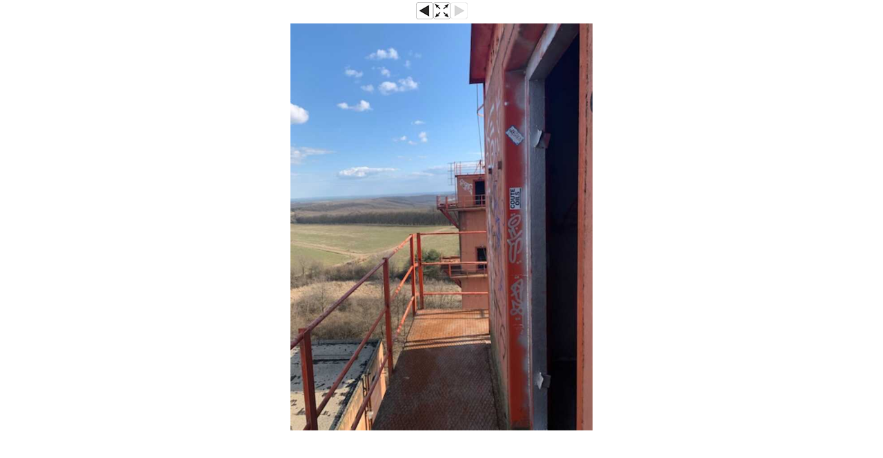

--- FILE ---
content_type: text/html; charset=utf-8
request_url: https://geocaching.hu/images.geo?id=2328594&group=2676343&table=log_images&wi=675&he=900
body_size: 2262
content:
<!DOCTYPE HTML>
<html>
<head>
	<title>93BE07E5-E3EA-4064-9B35-605803B232E3</title>
	<style TYPE="text/css">

		body, table, input, textarea, select, div {
			font-family: Verdana, Arial, Helvetica, sans-serif;
			font-size: 11px;
		}

		a { color: #000000; }
		a:hover { color: #000000; text-decoration: none; }
		img { image-orientation: none; } /* gusty: image exif info disable */

	</style>
		<meta http-equiv="Page-Exit" content="blendTrans(Duration=0.1)">
		<meta http-equiv="Page-Enter" content="blendTrans(Duration=0.1)">
</head>
<script language="JavaScript" type="text/javascript">

	function isOpenerWindowSameSize () {
		var myWidth = 0, myHeight = 0;
		if( typeof( window.innerWidth ) == 'number' ) {
			//Non-IE
			myWidth = window.innerWidth;
			myHeight = window.innerHeight;
		} else if( document.documentElement && ( document.documentElement.clientWidth || document.documentElement.clientHeight ) ) {
			//IE 6+ in 'standards compliant mode'
			myWidth = document.documentElement.clientWidth;
			myHeight = document.documentElement.clientHeight;
		} else if( document.body && ( document.body.clientWidth || document.body.clientHeight ) ) {
			//IE 4 compatible
			myWidth = document.body.clientWidth;
			myHeight = document.body.clientHeight;
		}

		var openerWidth = 0, openerHeight = 0;
		if( typeof( window.opener.innerWidth ) == 'number' ) {
			//Non-IE
			openerWidth = window.opener.innerWidth;
			openerHeight = window.opener.innerHeight;
		} else if( window.opener.document.documentElement && ( window.opener.document.documentElement.clientWidth || window.opener.document.documentElement.clientHeight ) ) {
			//IE 6+ in 'standards compliant mode'
			openerWidth = window.opener.document.documentElement.clientWidth;
			openerHeight = window.opener.document.documentElement.clientHeight;
		} else if( window.opener.document.body && ( window.opener.document.body.clientWidth || window.opener.document.body.clientHeight ) ) {
			//IE 4 compatible
			openerWidth = window.opener.document.body.clientWidth;
			openerHeight = window.opener.document.body.clientHeight;
		}

		return (myWidth == openerWidth && myHeight == openerHeight);
	}

</script>

<script src="https://ajax.googleapis.com/ajax/libs/jquery/3.4.1/jquery.min.js"></script> 
<script language="JavaScript" type="text/javascript">
	$(document).ready(function() { 

	var xx = 675;var yy = 900;var xo = 675;var yo = 900;	xx=xx+40
	yy=yy+130

	var aa = bb = 0;
	var iw = screen.availWidth;
	var ih = screen.availHeight;
	if (xo>iw-40){
		aa = parseInt((iw-40)/((xo)/100));
		bb = parseInt(aa*(yo/100));
		xo = iw-40;
		yo = bb;
		xx = iw;
		yy = yo+130;
		$("#nagyito").attr("src","/images/v_orig.png");
		$("#nagyito").attr("onClick","atmeretezo()");
		$("#nagyito").attr("zs",1);
	}

	if (yo>ih-130){
		aa = parseInt((ih-130)/(yo/100));
		bb = parseInt(aa*(xo/100));
		xo = bb;
		yo = ih-130;
		xx = xo+40;
		yy = ih;
		$("#nagyito").attr("src","/images/v_orig.png");
		$("#nagyito").attr("onClick","atmeretezo()");
		$("#nagyito").attr("zs",1);
	}

	$("#aktualis").attr("width",xo);
	$("#aktualis").attr("height",yo);
	$("#nagyito").attr("xs",xo);
	$("#nagyito").attr("ys",yo);
	$("#nagyito").attr("xw",xx);
	$("#nagyito").attr("yw",yy);
	$("#fblike").attr("data-href",$(location).attr("href"));
	
	var xp = parseInt(screen.availWidth/2)-parseInt(xx/2); 
	var yp = parseInt(screen.availHeight/2)-parseInt(yy/2); 
	window.resizeTo(xx,yy);
	window.moveTo(xp,yp);	
	});

	function res_x(x1){
		if (x1>screen.availWidth){
			x1 = screen.availWidth;
		}
		return x1;
	}

	function res_y(y1){
		if (y1>screen.availHeight){
			y1 = screen.availHeight;
		}
		return y1;
	}
</script>

<!-- jobbra, balra nyilakkal is lehetséges legyen a képváltás. Togo 2015.12.19 -->

<script language="JavaScript" type="text/javascript">
	$(document).keydown(function(event) {
    switch (event.keyCode) {
		case 37: 
			$("a").each(function(){
			if ($(this).attr("id") == "bal"){
				$(location).attr("href",$(this).attr("href"));
			}
			});
		break;
		case 39: 
			$("a").each(function(){
			if ($(this).attr("id") == "jobb"){
				$(location).attr("href",$(this).attr("href"));
			}
			});		
		break;
		case 27:
			window.close();
		break;
	}
    });
</script>
<!-- jobbra, balra nyilakkal is lehetséges legyen a képváltás vége -->

<script language="JavaScript" type="text/javascript">
	function atmeretezo(){
		var xx = 675;var yy = 900;		var iw = screen.availWidth;
		var ih = screen.availHeight;
		var xo = $("#nagyito").attr("xs");
		var yo = $("#nagyito").attr("ys");
		var xw = $("#nagyito").attr("xw");
		var yw = $("#nagyito").attr("yw");

		if 	($("#nagyito").attr("zs") == "1"){
			var xp = parseInt(iw/2)-parseInt(xx/2); 
			var yp = parseInt(ih/2)-parseInt(yy/2); 
			var nx = (xx+50>iw) ? iw : xx+50;
			var ny = (yy+130>ih) ? ih : yy+130;
			$("#aktualis").attr("width",xx);
			$("#aktualis").attr("height",yy);
			window.resizeTo(nx,ny);
			window.moveTo(xp,yp);
			$("#nagyito").attr("zs","2");
			$("#nagyito").attr("src","/images/v_full.png");
		} else if ($("#nagyito").attr("zs") == "2"){
			var xp = parseInt(iw/2)-parseInt(xw/2); 
			var yp = parseInt(ih/2)-parseInt(yw/2);
			$("#aktualis").attr("width",xo);
			$("#aktualis").attr("height",yo);
			window.resizeTo(xw,yw);
			window.moveTo(xp,yp);
			$("#nagyito").attr("zs","1");
			$("#nagyito").attr("src","/images/v_orig.png");
		}
	}

	function res_x(x1){
		if (x1>screen.availWidth){
			x1 = screen.availWidth;
		}
		return x1;
	}

	function res_y(y1){
		if (y1>screen.availHeight){
			y1 = screen.availHeight;
		}
		return y1;
	}
</script>

<body bgcolor="#FFFFFF" link="#000000" alink="#000000" vlink="#000000" leftmargin=0 topmargin=0 marginwidth=0 marginheight=0 marginheight=3 style="margin-top: 0px;" onLoad=" prev_cache = new Image(); prev_cache.src = 'logimages/2023-03/112707_20230321_212154_a7cc74f888fbe84ea18c43c9e43e46cffe070c0f.jpg'; "><table width="100%" border="0" cellpadding="2" cellspacing="0" align="center"><tr height="33px"><td width="30%"></td><td width="40%" align="center" walign="top"><table width="75px" border="0" cellpadding="0" cellspacing="0" align="center" walign="top"><tr walign="top"><td align="left" width="25px"><a id="bal" href="/images.geo?id=2328593&group=2676343&table=log_images&wi=675&he=900"><img src="/images/v_left.png" border=0></a></td><td align="right" width="25px"><img id="nagyito" src="/images/v_orig_s.png" border=0 onClick="" xs="" ys="" zs="0"  xw="0" yw="0"></td><td align=right" width="25px"><img src="/images/v_right_s.png" border=0></td></tr></table></td><td width="30%" align="right"><!-- <div id="fblike" class="fb-like" data-href="" data-layout="button_count" data-action="like" data-colorscheme="dark" data-show-faces="false" data-share="false" style="height: 21px; overflow: hidden;"></div> --></td></tr></table>
<div align="center"><img id="aktualis" src="logimages/2023-03/112707_20230321_212154_8d383b2c9c4de07fb03a5bb1e7290f0f9d2d23da.jpg" style="padding: 0px 0px 0px 0px; margin: 1px 0px 0px 0px; border:0px solid grey;"></div>
</body></html>